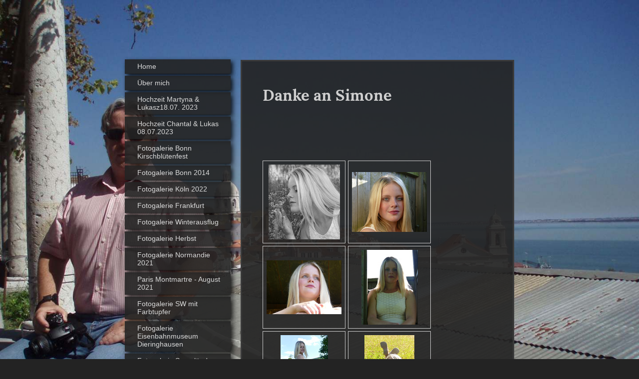

--- FILE ---
content_type: text/html; charset=UTF-8
request_url: https://www.hans-juergenberdel.de/fotoshooting-mit-simone-ihren-pferden-2017/
body_size: 8977
content:
<!DOCTYPE html>
<html lang="de"  ><head prefix="og: http://ogp.me/ns# fb: http://ogp.me/ns/fb# business: http://ogp.me/ns/business#">
    <meta http-equiv="Content-Type" content="text/html; charset=utf-8"/>
    <meta name="generator" content="IONOS MyWebsite"/>
        
    <link rel="dns-prefetch" href="//cdn.website-start.de/"/>
    <link rel="dns-prefetch" href="//108.mod.mywebsite-editor.com"/>
    <link rel="dns-prefetch" href="https://108.sb.mywebsite-editor.com/"/>
    <link rel="shortcut icon" href="//cdn.website-start.de/favicon.ico"/>
        <title>Willkommen auf meiner Homepage - Fotoshooting mit Simone &amp; ihren Pferden 2017</title>
    
    <style type="text/css">@media screen and (min-device-width: 1024px) {
            .mediumScreenDisabled { display:block }
            .smallScreenDisabled { display:block }
        }
        @media screen and (max-device-width: 1024px) { .mediumScreenDisabled { display:none } }
        @media screen and (max-device-width: 568px) { .smallScreenDisabled { display:none } }
                @media screen and (min-width: 1024px) {
            .mobilepreview .mediumScreenDisabled { display:block }
            .mobilepreview .smallScreenDisabled { display:block }
        }
        @media screen and (max-width: 1024px) { .mobilepreview .mediumScreenDisabled { display:none } }
        @media screen and (max-width: 568px) { .mobilepreview .smallScreenDisabled { display:none } }</style>
    <meta name="viewport" content="width=1025"/>

<meta name="format-detection" content="telephone=no"/>
        <meta name="description" content="Neue Seite"/>
            <meta name="robots" content="index,follow"/>
        <link href="//cdn.website-start.de/templates/2046/style.css?1763478093678" rel="stylesheet" type="text/css"/>
    <link href="https://www.hans-juergenberdel.de/s/style/theming.css?1707927937" rel="stylesheet" type="text/css"/>
    <link href="//cdn.website-start.de/app/cdn/min/group/web.css?1763478093678" rel="stylesheet" type="text/css"/>
<link href="//cdn.website-start.de/app/cdn/min/moduleserver/css/de_DE/common,shoppingbasket?1763478093678" rel="stylesheet" type="text/css"/>
    <link href="//cdn.website-start.de/app/cdn/min/group/mobilenavigation.css?1763478093678" rel="stylesheet" type="text/css"/>
    <link href="https://108.sb.mywebsite-editor.com/app/logstate2-css.php?site=891399145&amp;t=1769772414" rel="stylesheet" type="text/css"/>

<script type="text/javascript">
    /* <![CDATA[ */
var stagingMode = '';
    /* ]]> */
</script>
<script src="https://108.sb.mywebsite-editor.com/app/logstate-js.php?site=891399145&amp;t=1769772414"></script>

    <link href="//cdn.website-start.de/templates/2046/print.css?1763478093678" rel="stylesheet" media="print" type="text/css"/>
    <script type="text/javascript">
    /* <![CDATA[ */
    var systemurl = 'https://108.sb.mywebsite-editor.com/';
    var webPath = '/';
    var proxyName = '';
    var webServerName = 'www.hans-juergenberdel.de';
    var sslServerUrl = 'https://www.hans-juergenberdel.de';
    var nonSslServerUrl = 'http://www.hans-juergenberdel.de';
    var webserverProtocol = 'http://';
    var nghScriptsUrlPrefix = '//108.mod.mywebsite-editor.com';
    var sessionNamespace = 'DIY_SB';
    var jimdoData = {
        cdnUrl:  '//cdn.website-start.de/',
        messages: {
            lightBox: {
    image : 'Bild',
    of: 'von'
}

        },
        isTrial: 0,
        pageId: 921016334    };
    var script_basisID = "891399145";

    diy = window.diy || {};
    diy.web = diy.web || {};

        diy.web.jsBaseUrl = "//cdn.website-start.de/s/build/";

    diy.context = diy.context || {};
    diy.context.type = diy.context.type || 'web';
    /* ]]> */
</script>

<script type="text/javascript" src="//cdn.website-start.de/app/cdn/min/group/web.js?1763478093678" crossorigin="anonymous"></script><script type="text/javascript" src="//cdn.website-start.de/s/build/web.bundle.js?1763478093678" crossorigin="anonymous"></script><script type="text/javascript" src="//cdn.website-start.de/app/cdn/min/group/mobilenavigation.js?1763478093678" crossorigin="anonymous"></script><script src="//cdn.website-start.de/app/cdn/min/moduleserver/js/de_DE/common,shoppingbasket?1763478093678"></script>
<script type="text/javascript" src="https://cdn.website-start.de/proxy/apps/static/resource/dependencies/"></script><script type="text/javascript">
                    if (typeof require !== 'undefined') {
                        require.config({
                            waitSeconds : 10,
                            baseUrl : 'https://cdn.website-start.de/proxy/apps/static/js/'
                        });
                    }
                </script><script type="text/javascript" src="//cdn.website-start.de/app/cdn/min/group/pfcsupport.js?1763478093678" crossorigin="anonymous"></script>    <meta property="og:type" content="business.business"/>
    <meta property="og:url" content="https://www.hans-juergenberdel.de/fotoshooting-mit-simone-ihren-pferden-2017/"/>
    <meta property="og:title" content="Willkommen auf meiner Homepage - Fotoshooting mit Simone &amp; ihren Pferden 2017"/>
            <meta property="og:description" content="Neue Seite"/>
                <meta property="og:image" content="https://www.hans-juergenberdel.de/s/img/emotionheader.gif"/>
        <meta property="business:contact_data:country_name" content="Deutschland"/>
    
    
    
    
    
    
    
    
</head>


<body class="body diyBgActive  cc-pagemode-default diyfeSidebarLeft diy-market-de_DE" data-pageid="921016334" id="page-921016334">
    
    <div class="diyw">
        <div class="diyweb diywebSingleNav">
	<div class="diyfeMobileNav">
		
<nav id="diyfeMobileNav" class="diyfeCA diyfeCA2" role="navigation">
    <a title="Navigation aufklappen/zuklappen">Navigation aufklappen/zuklappen</a>
    <ul class="mainNav1"><li class=" hasSubNavigation"><a data-page-id="919559810" href="https://www.hans-juergenberdel.de/" class=" level_1"><span>Home</span></a></li><li class=" hasSubNavigation"><a data-page-id="921092126" href="https://www.hans-juergenberdel.de/über-mich/" class=" level_1"><span>Über mich</span></a></li><li class=" hasSubNavigation"><a data-page-id="921102880" href="https://www.hans-juergenberdel.de/hochzeit-martyna-lukasz18-07-2023/" class=" level_1"><span>Hochzeit Martyna  &amp; Lukasz18.07. 2023</span></a></li><li class=" hasSubNavigation"><a data-page-id="921102662" href="https://www.hans-juergenberdel.de/hochzeit-chantal-lukas-08-07-2023/" class=" level_1"><span>Hochzeit Chantal &amp; Lukas 08.07.2023</span></a></li><li class=" hasSubNavigation"><a data-page-id="921102773" href="https://www.hans-juergenberdel.de/fotogalerie-bonn-kirschblütenfest/" class=" level_1"><span>Fotogalerie Bonn Kirschblütenfest</span></a></li><li class=" hasSubNavigation"><a data-page-id="921101608" href="https://www.hans-juergenberdel.de/fotogalerie-bonn-2014/" class=" level_1"><span>Fotogalerie Bonn  2014</span></a></li><li class=" hasSubNavigation"><a data-page-id="921096524" href="https://www.hans-juergenberdel.de/fotogalerie-köln-2022/" class=" level_1"><span>Fotogalerie Köln 2022</span></a></li><li class=" hasSubNavigation"><a data-page-id="921096523" href="https://www.hans-juergenberdel.de/fotogalerie-frankfurt/" class=" level_1"><span>Fotogalerie Frankfurt</span></a></li><li class=" hasSubNavigation"><a data-page-id="921091802" href="https://www.hans-juergenberdel.de/fotogalerie-winterausflug/" class=" level_1"><span>Fotogalerie Winterausflug</span></a></li><li class=" hasSubNavigation"><a data-page-id="921090294" href="https://www.hans-juergenberdel.de/fotogalerie-herbst/" class=" level_1"><span>Fotogalerie Herbst</span></a></li><li class=" hasSubNavigation"><a data-page-id="921089447" href="https://www.hans-juergenberdel.de/fotogalerie-normandie-2021/" class=" level_1"><span>Fotogalerie Normandie 2021</span></a></li><li class=" hasSubNavigation"><a data-page-id="921088780" href="https://www.hans-juergenberdel.de/paris-montmartre-august-2021/" class=" level_1"><span>Paris Montmartre  - August 2021</span></a></li><li class=" hasSubNavigation"><a data-page-id="921087518" href="https://www.hans-juergenberdel.de/fotogalerie-sw-mit-farbtupfer/" class=" level_1"><span>Fotogalerie SW mit Farbtupfer</span></a></li><li class=" hasSubNavigation"><a data-page-id="921054385" href="https://www.hans-juergenberdel.de/fotogalerie-eisenbahnmuseum-dieringhausen/" class=" level_1"><span>Fotogalerie Eisenbahnmuseum Dieringhausen</span></a></li><li class=" hasSubNavigation"><a data-page-id="921054386" href="https://www.hans-juergenberdel.de/fotogalerie-sauerländer-kleinbahn/" class=" level_1"><span>Fotogalerie Sauerländer Kleinbahn</span></a></li><li class=" hasSubNavigation"><a data-page-id="921036922" href="https://www.hans-juergenberdel.de/fotogalerie-abtei-marienstatt/" class=" level_1"><span>Fotogalerie  Abtei Marienstatt</span></a></li><li class=" hasSubNavigation"><a data-page-id="921031584" href="https://www.hans-juergenberdel.de/fotogalerie-normandie-2017/" class=" level_1"><span>Fotogalerie Normandie 2017</span></a></li><li class=" hasSubNavigation"><a data-page-id="921060366" href="https://www.hans-juergenberdel.de/hochzeit-denise-konstantin-2018/" class=" level_1"><span>Hochzeit Denise &amp; Konstantin 2018</span></a></li><li class=" hasSubNavigation"><a data-page-id="921024433" href="https://www.hans-juergenberdel.de/hochzeit-annette-frank-2017/" class=" level_1"><span>Hochzeit Annette &amp; Frank 2017</span></a></li><li class=" hasSubNavigation"><a data-page-id="921021913" href="https://www.hans-juergenberdel.de/hochzeit-nicole-jan-2017/" class=" level_1"><span>Hochzeit Nicole &amp; Jan 2017</span></a></li><li class=" hasSubNavigation"><a data-page-id="921021914" href="https://www.hans-juergenberdel.de/hochzeit-jacqueline-manuel-2017/" class=" level_1"><span>Hochzeit Jacqueline &amp; Manuel 2017</span></a></li><li class=" hasSubNavigation"><a data-page-id="921090415" href="https://www.hans-juergenberdel.de/fotoshooting/" class=" level_1"><span>Fotoshooting</span></a></li><li class=" hasSubNavigation"><a data-page-id="921090414" href="https://www.hans-juergenberdel.de/fotoshooting-rüdesheim/" class=" level_1"><span>Fotoshooting Rüdesheim</span></a></li><li class=" hasSubNavigation"><a data-page-id="921019117" href="https://www.hans-juergenberdel.de/fotoshooting-barbara-bea-2017/" class=" level_1"><span>Fotoshooting Barbara &amp; Bea 2017</span></a></li><li class=" hasSubNavigation"><a data-page-id="921016358" href="https://www.hans-juergenberdel.de/fotoshooting-mit-sonja-im-rapsfeld/" class=" level_1"><span>Fotoshooting mit Sonja im Rapsfeld</span></a></li><li class="current hasSubNavigation"><a data-page-id="921016334" href="https://www.hans-juergenberdel.de/fotoshooting-mit-simone-ihren-pferden-2017/" class="current level_1"><span>Fotoshooting mit Simone &amp; ihren Pferden 2017</span></a></li><li class=" hasSubNavigation"><a data-page-id="920978277" href="https://www.hans-juergenberdel.de/fotoshooting-mit-yuliani-2016/" class=" level_1"><span>Fotoshooting mit Yuliani 2016</span></a></li><li class=" hasSubNavigation"><a data-page-id="920611504" href="https://www.hans-juergenberdel.de/fotoshooting-mit-yuliani-september-2013/" class=" level_1"><span>Fotoshooting mit Yuliani September 2013</span></a></li><li class=" hasSubNavigation"><a data-page-id="920795854" href="https://www.hans-juergenberdel.de/fotoshooting-mit-la-temyah-2014/" class=" level_1"><span>Fotoshooting mit  La Temyah. 2014</span></a></li><li class=" hasSubNavigation"><a data-page-id="920770037" href="https://www.hans-juergenberdel.de/fotoshooting-mit-marina-2014/" class=" level_1"><span>Fotoshooting mit Marina 2014</span></a></li><li class=" hasSubNavigation"><a data-page-id="920520150" href="https://www.hans-juergenberdel.de/fotoshooting-mit-ruth/" class=" level_1"><span>Fotoshooting mit Ruth</span></a></li><li class=" hasSubNavigation"><a data-page-id="920281607" href="https://www.hans-juergenberdel.de/fotoshooting-anna/" class=" level_1"><span>Fotoshooting Anna</span></a></li><li class=" hasSubNavigation"><a data-page-id="919559829" href="https://www.hans-juergenberdel.de/fotoshooting-mit-saskia-august-2012/" class=" level_1"><span>Fotoshooting mit Saskia August 2012</span></a></li><li class=" hasSubNavigation"><a data-page-id="919559858" href="https://www.hans-juergenberdel.de/fotoshooting-mit-hanna-juli-2012/" class=" level_1"><span>Fotoshooting mit Hanna Juli 2012</span></a></li><li class=" hasSubNavigation"><a data-page-id="920972343" href="https://www.hans-juergenberdel.de/fotogalerie-open-air-kegeln-knallköppe-grünebach-2016/" class=" level_1"><span>Fotogalerie Open Air Kegeln Knallköppe Grünebach 2016</span></a></li><li class=" hasSubNavigation"><a data-page-id="921023151" href="https://www.hans-juergenberdel.de/fotogalerie-grünebach/" class=" level_1"><span>Fotogalerie Grünebach</span></a></li><li class=" hasSubNavigation"><a data-page-id="921024577" href="https://www.hans-juergenberdel.de/fotogalerie-fotoexkursion-frankfurt-2010/" class=" level_1"><span>Fotogalerie Fotoexkursion Frankfurt 2010</span></a></li><li class=" hasSubNavigation"><a data-page-id="920968836" href="https://www.hans-juergenberdel.de/fotogalerie-congrès-légionnaire-le-cannet-2016/" class=" level_1"><span>Fotogalerie Congrès Légionnaire Le Cannet 2016</span></a></li><li class=" hasSubNavigation"><a data-page-id="919559844" href="https://www.hans-juergenberdel.de/fotogalerie-marseille-toulon-provence-georges-de-verdon/" class=" level_1"><span>Fotogalerie Marseille, Toulon, Provence, Georges de Verdon</span></a></li><li class=" hasSubNavigation"><a data-page-id="919559830" href="https://www.hans-juergenberdel.de/fotogalerie-südfrankreich/" class=" level_1"><span>Fotogalerie Südfrankreich</span></a></li><li class=" hasSubNavigation"><a data-page-id="919559841" href="https://www.hans-juergenberdel.de/fotogalerie-paris/" class=" level_1"><span>Fotogalerie Paris</span></a></li><li class=" hasSubNavigation"><a data-page-id="919559855" href="https://www.hans-juergenberdel.de/fotogalerie-nizza-dezember-2011/" class=" level_1"><span>Fotogalerie Nizza Dezember 2011</span></a></li><li class=" hasSubNavigation"><a data-page-id="919559851" href="https://www.hans-juergenberdel.de/fotogalerie-toulouse-2012/" class=" level_1"><span>Fotogalerie Toulouse 2012</span></a></li><li class=" hasSubNavigation"><a data-page-id="919559843" href="https://www.hans-juergenberdel.de/fotogalerie-elsass/" class=" level_1"><span>Fotogalerie Elsass</span></a></li><li class=" hasSubNavigation"><a data-page-id="919559856" href="https://www.hans-juergenberdel.de/fotogalerie-cannes-dezember-2011/" class=" level_1"><span>Fotogalerie Cannes Dezember 2011</span></a></li><li class=" hasSubNavigation"><a data-page-id="919559847" href="https://www.hans-juergenberdel.de/fotogalerie-les-enfants-du-charbon/" class=" level_1"><span>Fotogalerie Les Enfants du Charbon</span></a></li><li class=" hasSubNavigation"><a data-page-id="920997667" href="https://www.hans-juergenberdel.de/fotogalerie-portugal/" class=" level_1"><span>Fotogalerie Portugal</span></a></li><li class=" hasSubNavigation"><a data-page-id="920903594" href="https://www.hans-juergenberdel.de/fotogalerie-hamburg/" class=" level_1"><span>Fotogalerie Hamburg</span></a></li><li class=" hasSubNavigation"><a data-page-id="920879863" href="https://www.hans-juergenberdel.de/fotogalerie-seifenkistenrennen-mc-grünebach-2015/" class=" level_1"><span>Fotogalerie Seifenkistenrennen MC Grünebach 2015</span></a></li><li class=" hasSubNavigation"><a data-page-id="920811253" href="https://www.hans-juergenberdel.de/postkarten-zum-verkauf/" class=" level_1"><span>Postkarten zum Verkauf</span></a></li><li class=" hasSubNavigation"><a data-page-id="920800877" href="https://www.hans-juergenberdel.de/fotogalerie-saarbrücken-trier/" class=" level_1"><span>Fotogalerie Saarbrücken &amp; Trier</span></a></li><li class=" hasSubNavigation"><a data-page-id="920796359" href="https://www.hans-juergenberdel.de/fotogalerie-nachtaufnahmen/" class=" level_1"><span>Fotogalerie Nachtaufnahmen</span></a></li><li class=" hasSubNavigation"><a data-page-id="920791411" href="https://www.hans-juergenberdel.de/fotogalerie-neu-isenburg/" class=" level_1"><span>Fotogalerie Neu Isenburg</span></a></li><li class=" hasSubNavigation"><a data-page-id="920932198" href="https://www.hans-juergenberdel.de/fotogalerie-teneriffa-la-gomera/" class=" level_1"><span>Fotogalerie Teneriffa &amp; La Gomera</span></a></li><li class=" hasSubNavigation"><a data-page-id="920967048" href="https://www.hans-juergenberdel.de/fotogalerie-japantag-düsseldorf-2016/" class=" level_1"><span>Fotogalerie Japantag Düsseldorf 2016</span></a></li><li class=" hasSubNavigation"><a data-page-id="920863881" href="https://www.hans-juergenberdel.de/fotogalerie-japantag-düsseldorf-2015/" class=" level_1"><span>Fotogalerie Japantag Düsseldorf 2015</span></a></li><li class=" hasSubNavigation"><a data-page-id="920639752" href="https://www.hans-juergenberdel.de/fotogalerie-japantag-düsseldorf-2014/" class=" level_1"><span>Fotogalerie Japantag Düsseldorf 2014</span></a></li><li class=" hasSubNavigation"><a data-page-id="920513831" href="https://www.hans-juergenberdel.de/fotogalerie-portrait-schwarz-weiss/" class=" level_1"><span>Fotogalerie Portrait Schwarz/Weiss</span></a></li><li class=" hasSubNavigation"><a data-page-id="919559836" href="https://www.hans-juergenberdel.de/fotogalerie-zdf-fernsehgarten-mai-2014/" class=" level_1"><span>Fotogalerie ZDF Fernsehgarten  Mai 2014</span></a></li><li class=" hasSubNavigation"><a data-page-id="919559853" href="https://www.hans-juergenberdel.de/fotogalerie-hdr/" class=" level_1"><span>Fotogalerie HDR</span></a></li><li class=" hasSubNavigation"><a data-page-id="920769508" href="https://www.hans-juergenberdel.de/fotogalerie-duisburg-2014/" class=" level_1"><span>Fotogalerie Duisburg 2014</span></a></li><li class=" hasSubNavigation"><a data-page-id="920619793" href="https://www.hans-juergenberdel.de/fotogalerie-vernissage-neustadt-an-der-weinstrasse-2013/" class=" level_1"><span>Fotogalerie Vernissage Neustadt an der Weinstrasse 2013</span></a></li><li class=" hasSubNavigation"><a data-page-id="920617507" href="https://www.hans-juergenberdel.de/fotogalerie-buxtehude-familienfeier/" class=" level_1"><span>Fotogalerie Buxtehude / Familienfeier</span></a></li><li class=" hasSubNavigation"><a data-page-id="920617626" href="https://www.hans-juergenberdel.de/fotogalerie-vernissage-hans-jürgen-2013/" class=" level_1"><span>Fotogalerie Vernissage Hans-Jürgen 2013</span></a></li><li class=" hasSubNavigation"><a data-page-id="920615835" href="https://www.hans-juergenberdel.de/fotogalerie-rhodos/" class=" level_1"><span>Fotogalerie Rhodos</span></a></li><li class=" hasSubNavigation"><a data-page-id="920512616" href="https://www.hans-juergenberdel.de/fotogalerie-monte-carlo/" class=" level_1"><span>Fotogalerie Monte Carlo</span></a></li><li class=" hasSubNavigation"><a data-page-id="920515110" href="https://www.hans-juergenberdel.de/fotogalerie-italien-rom-florenz-siena-pisa-toskana/" class=" level_1"><span>Fotogalerie Italien Rom, Florenz, Siena, Pisa Toskana</span></a></li><li class=" hasSubNavigation"><a data-page-id="920491877" href="https://www.hans-juergenberdel.de/fotogalerie-notre-dame-von-orval-belgien/" class=" level_1"><span>Fotogalerie Notre Dame von Orval (Belgien)</span></a></li><li class=" hasSubNavigation"><a data-page-id="920368273" href="https://www.hans-juergenberdel.de/fotogalerie-mettenschicht-der-bergleute-im-dorf-im-warndt-2012/" class=" level_1"><span>Fotogalerie Mettenschicht der Bergleute im Dorf im Warndt 2012</span></a></li><li class=" hasSubNavigation"><a data-page-id="920370605" href="https://www.hans-juergenberdel.de/fotogalerie-zdf-fernsehgarten/" class=" level_1"><span>Fotogalerie ZDF Fernsehgarten</span></a></li><li class=" hasSubNavigation"><a data-page-id="919559859" href="https://www.hans-juergenberdel.de/fotogalerie-heilig-rock-trier-2012-wallfahrt-der-bergleute/" class=" level_1"><span>Fotogalerie Heilig Rock Trier 2012 Wallfahrt der Bergleute</span></a></li><li class=" hasSubNavigation"><a data-page-id="919559849" href="https://www.hans-juergenberdel.de/fotogalerie-madeira/" class=" level_1"><span>Fotogalerie Madeira</span></a></li><li class=" hasSubNavigation"><a data-page-id="919559848" href="https://www.hans-juergenberdel.de/fotogalerie-burgen-und-schlösser/" class=" level_1"><span>Fotogalerie Burgen und Schlösser</span></a></li><li class=" hasSubNavigation"><a data-page-id="919559813" href="https://www.hans-juergenberdel.de/fotogalerie-peoples-fascination-street/" class=" level_1"><span>Fotogalerie Peoples &amp; Fascination Street</span></a></li><li class=" hasSubNavigation"><a data-page-id="919559821" href="https://www.hans-juergenberdel.de/fotogalerie-architektur/" class=" level_1"><span>Fotogalerie Architektur</span></a></li><li class=" hasSubNavigation"><a data-page-id="919559823" href="https://www.hans-juergenberdel.de/fotogalerie-dies-das/" class=" level_1"><span>Fotogalerie Dies &amp; Das</span></a></li><li class=" hasSubNavigation"><a data-page-id="919559824" href="https://www.hans-juergenberdel.de/fotogalerie-erotik-ab-18/" class=" level_1"><span>Fotogalerie Erotik (ab 18)</span></a></li><li class=" hasSubNavigation"><a data-page-id="919559846" href="https://www.hans-juergenberdel.de/fotogalerie-sonnenauf-und-untergänge/" class=" level_1"><span>Fotogalerie Sonnenauf- und Untergänge</span></a></li><li class=" hasSubNavigation"><a data-page-id="919559832" href="https://www.hans-juergenberdel.de/fotogalerie-s-w-trifft-farbe/" class=" level_1"><span>Fotogalerie S/W trifft Farbe</span></a></li><li class=" hasSubNavigation"><a data-page-id="919559840" href="https://www.hans-juergenberdel.de/fotogalerie-garten-für-den-frieden-frankreich/" class=" level_1"><span>Fotogalerie Garten für den Frieden Frankreich</span></a></li><li class=" hasSubNavigation"><a data-page-id="919559838" href="https://www.hans-juergenberdel.de/fotogalerie-bad-homburger-weinfest/" class=" level_1"><span>Fotogalerie Bad-Homburger Weinfest</span></a></li><li class=" hasSubNavigation"><a data-page-id="919559839" href="https://www.hans-juergenberdel.de/fotogalerie-chateau-malbrouck-frankreich/" class=" level_1"><span>Fotogalerie Chateau Malbrouck Frankreich</span></a></li><li class=" hasSubNavigation"><a data-page-id="919559842" href="https://www.hans-juergenberdel.de/fotogalerie-florida/" class=" level_1"><span>Fotogalerie Florida</span></a></li><li class=" hasSubNavigation"><a data-page-id="919559834" href="https://www.hans-juergenberdel.de/fotogalerie-westküste-usa/" class=" level_1"><span>Fotogalerie Westküste USA</span></a></li><li class=" hasSubNavigation"><a data-page-id="919559835" href="https://www.hans-juergenberdel.de/fotogalerie-namibia/" class=" level_1"><span>Fotogalerie Namibia</span></a></li><li class=" hasSubNavigation"><a data-page-id="919559833" href="https://www.hans-juergenberdel.de/fotogalerie-mauritius/" class=" level_1"><span>Fotogalerie Mauritius</span></a></li><li class=" hasSubNavigation"><a data-page-id="919559831" href="https://www.hans-juergenberdel.de/in-eigener-sache/" class=" level_1"><span>In eigener Sache</span></a></li><li class=" hasSubNavigation"><a data-page-id="919559817" href="https://www.hans-juergenberdel.de/kontakt/" class=" level_1"><span>Kontakt</span></a></li><li class=" hasSubNavigation"><a data-page-id="919559816" href="https://www.hans-juergenberdel.de/gästebuch/" class=" level_1"><span>Gästebuch</span></a></li><li class=" hasSubNavigation"><a data-page-id="919559825" href="https://www.hans-juergenberdel.de/links/" class=" level_1"><span>Links</span></a></li><li class=" hasSubNavigation"><a data-page-id="919559820" href="https://www.hans-juergenberdel.de/impressum/" class=" level_1"><span>Impressum</span></a></li></ul></nav>
	</div>
	<div class="diywebContainer">
		<div class="diywebContent">
			<div class="diywebLiveArea">
				<div class="diywebSecondary">
					<div class="diywebEmotionHeader">
						<div class="diywebGutter">
							
<style type="text/css" media="all">
.diyw div#emotion-header {
        max-width: 0;
        max-height: 0px;
                background: #eeeeee;
    }

.diyw div#emotion-header-title-bg {
    left: 0%;
    top: 0%;
    width: 100%;
    height: 3.12%;

    background-color: #FFFFFF;
    opacity: 0.08;
    filter: alpha(opacity = 7.51);
    }
.diyw img#emotion-header-logo {
    left: 1.00%;
    top: 0%;
    background: transparent;
                border: 1px solid #CCCCCC;
        padding: 0px;
                display: none;
    }

.diyw div#emotion-header strong#emotion-header-title {
    left: 0%;
    top: 35%;
    color: #ffffff;
        font: normal normal 36px/120% 'Comic Sans MS', cursive;
}

.diyw div#emotion-no-bg-container{
    max-height: 0px;
}

.diyw div#emotion-no-bg-container .emotion-no-bg-height {
    margin-top: 0.00%;
}
</style>
<div id="emotion-header" data-action="loadView" data-params="active" data-imagescount="1">
            <img src="https://www.hans-juergenberdel.de/s/img/emotionheader.gif?1603633945.0.0px" id="emotion-header-img" alt=""/>
            
        <div id="ehSlideshowPlaceholder">
            <div id="ehSlideShow">
                <div class="slide-container">
                                        <div style="background-color: #eeeeee">
                            <img src="https://www.hans-juergenberdel.de/s/img/emotionheader.gif?1603633945.0.0px" alt=""/>
                        </div>
                                    </div>
            </div>
        </div>


        <script type="text/javascript">
        //<![CDATA[
                diy.module.emotionHeader.slideShow.init({ slides: [{"url":"https:\/\/www.hans-juergenberdel.de\/s\/img\/emotionheader.gif?1603633945.0.0px","image_alt":"","bgColor":"#eeeeee"}] });
        //]]>
        </script>

    
            
        
            
                  	<div id="emotion-header-title-bg"></div>
    
            <strong id="emotion-header-title" style="text-align: left"></strong>
                    <div class="notranslate">
                <svg xmlns="http://www.w3.org/2000/svg" version="1.1" id="emotion-header-title-svg" viewBox="0 0 850 0" preserveAspectRatio="xMinYMin meet"><text style="font-family:'Comic Sans MS', cursive;font-size:36px;font-style:normal;font-weight:normal;fill:#ffffff;line-height:1.2em;"><tspan x="0" style="text-anchor: start" dy="0.95em"> </tspan></text></svg>
            </div>
            
    
    <script type="text/javascript">
    //<![CDATA[
    (function ($) {
        function enableSvgTitle() {
                        var titleSvg = $('svg#emotion-header-title-svg'),
                titleHtml = $('#emotion-header-title'),
                emoWidthAbs = 850,
                emoHeightAbs = 0,
                offsetParent,
                titlePosition,
                svgBoxWidth,
                svgBoxHeight;

                        if (titleSvg.length && titleHtml.length) {
                offsetParent = titleHtml.offsetParent();
                titlePosition = titleHtml.position();
                svgBoxWidth = titleHtml.width();
                svgBoxHeight = titleHtml.height();

                                titleSvg.get(0).setAttribute('viewBox', '0 0 ' + svgBoxWidth + ' ' + svgBoxHeight);
                titleSvg.css({
                   left: Math.roundTo(100 * titlePosition.left / offsetParent.width(), 3) + '%',
                   top: Math.roundTo(100 * titlePosition.top / offsetParent.height(), 3) + '%',
                   width: Math.roundTo(100 * svgBoxWidth / emoWidthAbs, 3) + '%',
                   height: Math.roundTo(100 * svgBoxHeight / emoHeightAbs, 3) + '%'
                });

                titleHtml.css('visibility','hidden');
                titleSvg.css('visibility','visible');
            }
        }

        
        // switch to svg title
        enableSvgTitle();
        jQuery('#emotion-header-img').one('load', enableSvgTitle)

            }(jQuery));
    //]]>
    </script>

    </div>

						</div>
					</div>
					<div class="diywebNav diywebNav123 diyfeCA diyfeCA2">
						<div class="webnavigation"><ul id="mainNav1" class="mainNav1"><li class="navTopItemGroup_1"><a data-page-id="919559810" href="https://www.hans-juergenberdel.de/" class="level_1"><span>Home</span></a></li><li class="navTopItemGroup_2"><a data-page-id="921092126" href="https://www.hans-juergenberdel.de/über-mich/" class="level_1"><span>Über mich</span></a></li><li class="navTopItemGroup_3"><a data-page-id="921102880" href="https://www.hans-juergenberdel.de/hochzeit-martyna-lukasz18-07-2023/" class="level_1"><span>Hochzeit Martyna  &amp; Lukasz18.07. 2023</span></a></li><li class="navTopItemGroup_4"><a data-page-id="921102662" href="https://www.hans-juergenberdel.de/hochzeit-chantal-lukas-08-07-2023/" class="level_1"><span>Hochzeit Chantal &amp; Lukas 08.07.2023</span></a></li><li class="navTopItemGroup_5"><a data-page-id="921102773" href="https://www.hans-juergenberdel.de/fotogalerie-bonn-kirschblütenfest/" class="level_1"><span>Fotogalerie Bonn Kirschblütenfest</span></a></li><li class="navTopItemGroup_6"><a data-page-id="921101608" href="https://www.hans-juergenberdel.de/fotogalerie-bonn-2014/" class="level_1"><span>Fotogalerie Bonn  2014</span></a></li><li class="navTopItemGroup_7"><a data-page-id="921096524" href="https://www.hans-juergenberdel.de/fotogalerie-köln-2022/" class="level_1"><span>Fotogalerie Köln 2022</span></a></li><li class="navTopItemGroup_8"><a data-page-id="921096523" href="https://www.hans-juergenberdel.de/fotogalerie-frankfurt/" class="level_1"><span>Fotogalerie Frankfurt</span></a></li><li class="navTopItemGroup_9"><a data-page-id="921091802" href="https://www.hans-juergenberdel.de/fotogalerie-winterausflug/" class="level_1"><span>Fotogalerie Winterausflug</span></a></li><li class="navTopItemGroup_10"><a data-page-id="921090294" href="https://www.hans-juergenberdel.de/fotogalerie-herbst/" class="level_1"><span>Fotogalerie Herbst</span></a></li><li class="navTopItemGroup_11"><a data-page-id="921089447" href="https://www.hans-juergenberdel.de/fotogalerie-normandie-2021/" class="level_1"><span>Fotogalerie Normandie 2021</span></a></li><li class="navTopItemGroup_12"><a data-page-id="921088780" href="https://www.hans-juergenberdel.de/paris-montmartre-august-2021/" class="level_1"><span>Paris Montmartre  - August 2021</span></a></li><li class="navTopItemGroup_13"><a data-page-id="921087518" href="https://www.hans-juergenberdel.de/fotogalerie-sw-mit-farbtupfer/" class="level_1"><span>Fotogalerie SW mit Farbtupfer</span></a></li><li class="navTopItemGroup_14"><a data-page-id="921054385" href="https://www.hans-juergenberdel.de/fotogalerie-eisenbahnmuseum-dieringhausen/" class="level_1"><span>Fotogalerie Eisenbahnmuseum Dieringhausen</span></a></li><li class="navTopItemGroup_15"><a data-page-id="921054386" href="https://www.hans-juergenberdel.de/fotogalerie-sauerländer-kleinbahn/" class="level_1"><span>Fotogalerie Sauerländer Kleinbahn</span></a></li><li class="navTopItemGroup_16"><a data-page-id="921036922" href="https://www.hans-juergenberdel.de/fotogalerie-abtei-marienstatt/" class="level_1"><span>Fotogalerie  Abtei Marienstatt</span></a></li><li class="navTopItemGroup_17"><a data-page-id="921031584" href="https://www.hans-juergenberdel.de/fotogalerie-normandie-2017/" class="level_1"><span>Fotogalerie Normandie 2017</span></a></li><li class="navTopItemGroup_18"><a data-page-id="921060366" href="https://www.hans-juergenberdel.de/hochzeit-denise-konstantin-2018/" class="level_1"><span>Hochzeit Denise &amp; Konstantin 2018</span></a></li><li class="navTopItemGroup_19"><a data-page-id="921024433" href="https://www.hans-juergenberdel.de/hochzeit-annette-frank-2017/" class="level_1"><span>Hochzeit Annette &amp; Frank 2017</span></a></li><li class="navTopItemGroup_20"><a data-page-id="921021913" href="https://www.hans-juergenberdel.de/hochzeit-nicole-jan-2017/" class="level_1"><span>Hochzeit Nicole &amp; Jan 2017</span></a></li><li class="navTopItemGroup_21"><a data-page-id="921021914" href="https://www.hans-juergenberdel.de/hochzeit-jacqueline-manuel-2017/" class="level_1"><span>Hochzeit Jacqueline &amp; Manuel 2017</span></a></li><li class="navTopItemGroup_22"><a data-page-id="921090415" href="https://www.hans-juergenberdel.de/fotoshooting/" class="level_1"><span>Fotoshooting</span></a></li><li class="navTopItemGroup_23"><a data-page-id="921090414" href="https://www.hans-juergenberdel.de/fotoshooting-rüdesheim/" class="level_1"><span>Fotoshooting Rüdesheim</span></a></li><li class="navTopItemGroup_24"><a data-page-id="921019117" href="https://www.hans-juergenberdel.de/fotoshooting-barbara-bea-2017/" class="level_1"><span>Fotoshooting Barbara &amp; Bea 2017</span></a></li><li class="navTopItemGroup_25"><a data-page-id="921016358" href="https://www.hans-juergenberdel.de/fotoshooting-mit-sonja-im-rapsfeld/" class="level_1"><span>Fotoshooting mit Sonja im Rapsfeld</span></a></li><li class="navTopItemGroup_26"><a data-page-id="921016334" href="https://www.hans-juergenberdel.de/fotoshooting-mit-simone-ihren-pferden-2017/" class="current level_1"><span>Fotoshooting mit Simone &amp; ihren Pferden 2017</span></a></li><li class="navTopItemGroup_27"><a data-page-id="920978277" href="https://www.hans-juergenberdel.de/fotoshooting-mit-yuliani-2016/" class="level_1"><span>Fotoshooting mit Yuliani 2016</span></a></li><li class="navTopItemGroup_28"><a data-page-id="920611504" href="https://www.hans-juergenberdel.de/fotoshooting-mit-yuliani-september-2013/" class="level_1"><span>Fotoshooting mit Yuliani September 2013</span></a></li><li class="navTopItemGroup_29"><a data-page-id="920795854" href="https://www.hans-juergenberdel.de/fotoshooting-mit-la-temyah-2014/" class="level_1"><span>Fotoshooting mit  La Temyah. 2014</span></a></li><li class="navTopItemGroup_30"><a data-page-id="920770037" href="https://www.hans-juergenberdel.de/fotoshooting-mit-marina-2014/" class="level_1"><span>Fotoshooting mit Marina 2014</span></a></li><li class="navTopItemGroup_31"><a data-page-id="920520150" href="https://www.hans-juergenberdel.de/fotoshooting-mit-ruth/" class="level_1"><span>Fotoshooting mit Ruth</span></a></li><li class="navTopItemGroup_32"><a data-page-id="920281607" href="https://www.hans-juergenberdel.de/fotoshooting-anna/" class="level_1"><span>Fotoshooting Anna</span></a></li><li class="navTopItemGroup_33"><a data-page-id="919559829" href="https://www.hans-juergenberdel.de/fotoshooting-mit-saskia-august-2012/" class="level_1"><span>Fotoshooting mit Saskia August 2012</span></a></li><li class="navTopItemGroup_34"><a data-page-id="919559858" href="https://www.hans-juergenberdel.de/fotoshooting-mit-hanna-juli-2012/" class="level_1"><span>Fotoshooting mit Hanna Juli 2012</span></a></li><li class="navTopItemGroup_35"><a data-page-id="920972343" href="https://www.hans-juergenberdel.de/fotogalerie-open-air-kegeln-knallköppe-grünebach-2016/" class="level_1"><span>Fotogalerie Open Air Kegeln Knallköppe Grünebach 2016</span></a></li><li class="navTopItemGroup_36"><a data-page-id="921023151" href="https://www.hans-juergenberdel.de/fotogalerie-grünebach/" class="level_1"><span>Fotogalerie Grünebach</span></a></li><li class="navTopItemGroup_37"><a data-page-id="921024577" href="https://www.hans-juergenberdel.de/fotogalerie-fotoexkursion-frankfurt-2010/" class="level_1"><span>Fotogalerie Fotoexkursion Frankfurt 2010</span></a></li><li class="navTopItemGroup_38"><a data-page-id="920968836" href="https://www.hans-juergenberdel.de/fotogalerie-congrès-légionnaire-le-cannet-2016/" class="level_1"><span>Fotogalerie Congrès Légionnaire Le Cannet 2016</span></a></li><li class="navTopItemGroup_39"><a data-page-id="919559844" href="https://www.hans-juergenberdel.de/fotogalerie-marseille-toulon-provence-georges-de-verdon/" class="level_1"><span>Fotogalerie Marseille, Toulon, Provence, Georges de Verdon</span></a></li><li class="navTopItemGroup_40"><a data-page-id="919559830" href="https://www.hans-juergenberdel.de/fotogalerie-südfrankreich/" class="level_1"><span>Fotogalerie Südfrankreich</span></a></li><li class="navTopItemGroup_41"><a data-page-id="919559841" href="https://www.hans-juergenberdel.de/fotogalerie-paris/" class="level_1"><span>Fotogalerie Paris</span></a></li><li class="navTopItemGroup_42"><a data-page-id="919559855" href="https://www.hans-juergenberdel.de/fotogalerie-nizza-dezember-2011/" class="level_1"><span>Fotogalerie Nizza Dezember 2011</span></a></li><li class="navTopItemGroup_43"><a data-page-id="919559851" href="https://www.hans-juergenberdel.de/fotogalerie-toulouse-2012/" class="level_1"><span>Fotogalerie Toulouse 2012</span></a></li><li class="navTopItemGroup_44"><a data-page-id="919559843" href="https://www.hans-juergenberdel.de/fotogalerie-elsass/" class="level_1"><span>Fotogalerie Elsass</span></a></li><li class="navTopItemGroup_45"><a data-page-id="919559856" href="https://www.hans-juergenberdel.de/fotogalerie-cannes-dezember-2011/" class="level_1"><span>Fotogalerie Cannes Dezember 2011</span></a></li><li class="navTopItemGroup_46"><a data-page-id="919559847" href="https://www.hans-juergenberdel.de/fotogalerie-les-enfants-du-charbon/" class="level_1"><span>Fotogalerie Les Enfants du Charbon</span></a></li><li class="navTopItemGroup_47"><a data-page-id="920997667" href="https://www.hans-juergenberdel.de/fotogalerie-portugal/" class="level_1"><span>Fotogalerie Portugal</span></a></li><li class="navTopItemGroup_48"><a data-page-id="920903594" href="https://www.hans-juergenberdel.de/fotogalerie-hamburg/" class="level_1"><span>Fotogalerie Hamburg</span></a></li><li class="navTopItemGroup_49"><a data-page-id="920879863" href="https://www.hans-juergenberdel.de/fotogalerie-seifenkistenrennen-mc-grünebach-2015/" class="level_1"><span>Fotogalerie Seifenkistenrennen MC Grünebach 2015</span></a></li><li class="navTopItemGroup_50"><a data-page-id="920811253" href="https://www.hans-juergenberdel.de/postkarten-zum-verkauf/" class="level_1"><span>Postkarten zum Verkauf</span></a></li><li class="navTopItemGroup_51"><a data-page-id="920800877" href="https://www.hans-juergenberdel.de/fotogalerie-saarbrücken-trier/" class="level_1"><span>Fotogalerie Saarbrücken &amp; Trier</span></a></li><li class="navTopItemGroup_52"><a data-page-id="920796359" href="https://www.hans-juergenberdel.de/fotogalerie-nachtaufnahmen/" class="level_1"><span>Fotogalerie Nachtaufnahmen</span></a></li><li class="navTopItemGroup_53"><a data-page-id="920791411" href="https://www.hans-juergenberdel.de/fotogalerie-neu-isenburg/" class="level_1"><span>Fotogalerie Neu Isenburg</span></a></li><li class="navTopItemGroup_54"><a data-page-id="920932198" href="https://www.hans-juergenberdel.de/fotogalerie-teneriffa-la-gomera/" class="level_1"><span>Fotogalerie Teneriffa &amp; La Gomera</span></a></li><li class="navTopItemGroup_55"><a data-page-id="920967048" href="https://www.hans-juergenberdel.de/fotogalerie-japantag-düsseldorf-2016/" class="level_1"><span>Fotogalerie Japantag Düsseldorf 2016</span></a></li><li class="navTopItemGroup_56"><a data-page-id="920863881" href="https://www.hans-juergenberdel.de/fotogalerie-japantag-düsseldorf-2015/" class="level_1"><span>Fotogalerie Japantag Düsseldorf 2015</span></a></li><li class="navTopItemGroup_57"><a data-page-id="920639752" href="https://www.hans-juergenberdel.de/fotogalerie-japantag-düsseldorf-2014/" class="level_1"><span>Fotogalerie Japantag Düsseldorf 2014</span></a></li><li class="navTopItemGroup_58"><a data-page-id="920513831" href="https://www.hans-juergenberdel.de/fotogalerie-portrait-schwarz-weiss/" class="level_1"><span>Fotogalerie Portrait Schwarz/Weiss</span></a></li><li class="navTopItemGroup_59"><a data-page-id="919559836" href="https://www.hans-juergenberdel.de/fotogalerie-zdf-fernsehgarten-mai-2014/" class="level_1"><span>Fotogalerie ZDF Fernsehgarten  Mai 2014</span></a></li><li class="navTopItemGroup_60"><a data-page-id="919559853" href="https://www.hans-juergenberdel.de/fotogalerie-hdr/" class="level_1"><span>Fotogalerie HDR</span></a></li><li class="navTopItemGroup_61"><a data-page-id="920769508" href="https://www.hans-juergenberdel.de/fotogalerie-duisburg-2014/" class="level_1"><span>Fotogalerie Duisburg 2014</span></a></li><li class="navTopItemGroup_62"><a data-page-id="920619793" href="https://www.hans-juergenberdel.de/fotogalerie-vernissage-neustadt-an-der-weinstrasse-2013/" class="level_1"><span>Fotogalerie Vernissage Neustadt an der Weinstrasse 2013</span></a></li><li class="navTopItemGroup_63"><a data-page-id="920617507" href="https://www.hans-juergenberdel.de/fotogalerie-buxtehude-familienfeier/" class="level_1"><span>Fotogalerie Buxtehude / Familienfeier</span></a></li><li class="navTopItemGroup_64"><a data-page-id="920617626" href="https://www.hans-juergenberdel.de/fotogalerie-vernissage-hans-jürgen-2013/" class="level_1"><span>Fotogalerie Vernissage Hans-Jürgen 2013</span></a></li><li class="navTopItemGroup_65"><a data-page-id="920615835" href="https://www.hans-juergenberdel.de/fotogalerie-rhodos/" class="level_1"><span>Fotogalerie Rhodos</span></a></li><li class="navTopItemGroup_66"><a data-page-id="920512616" href="https://www.hans-juergenberdel.de/fotogalerie-monte-carlo/" class="level_1"><span>Fotogalerie Monte Carlo</span></a></li><li class="navTopItemGroup_67"><a data-page-id="920515110" href="https://www.hans-juergenberdel.de/fotogalerie-italien-rom-florenz-siena-pisa-toskana/" class="level_1"><span>Fotogalerie Italien Rom, Florenz, Siena, Pisa Toskana</span></a></li><li class="navTopItemGroup_68"><a data-page-id="920491877" href="https://www.hans-juergenberdel.de/fotogalerie-notre-dame-von-orval-belgien/" class="level_1"><span>Fotogalerie Notre Dame von Orval (Belgien)</span></a></li><li class="navTopItemGroup_69"><a data-page-id="920368273" href="https://www.hans-juergenberdel.de/fotogalerie-mettenschicht-der-bergleute-im-dorf-im-warndt-2012/" class="level_1"><span>Fotogalerie Mettenschicht der Bergleute im Dorf im Warndt 2012</span></a></li><li class="navTopItemGroup_70"><a data-page-id="920370605" href="https://www.hans-juergenberdel.de/fotogalerie-zdf-fernsehgarten/" class="level_1"><span>Fotogalerie ZDF Fernsehgarten</span></a></li><li class="navTopItemGroup_71"><a data-page-id="919559859" href="https://www.hans-juergenberdel.de/fotogalerie-heilig-rock-trier-2012-wallfahrt-der-bergleute/" class="level_1"><span>Fotogalerie Heilig Rock Trier 2012 Wallfahrt der Bergleute</span></a></li><li class="navTopItemGroup_72"><a data-page-id="919559849" href="https://www.hans-juergenberdel.de/fotogalerie-madeira/" class="level_1"><span>Fotogalerie Madeira</span></a></li><li class="navTopItemGroup_73"><a data-page-id="919559848" href="https://www.hans-juergenberdel.de/fotogalerie-burgen-und-schlösser/" class="level_1"><span>Fotogalerie Burgen und Schlösser</span></a></li><li class="navTopItemGroup_74"><a data-page-id="919559813" href="https://www.hans-juergenberdel.de/fotogalerie-peoples-fascination-street/" class="level_1"><span>Fotogalerie Peoples &amp; Fascination Street</span></a></li><li class="navTopItemGroup_75"><a data-page-id="919559821" href="https://www.hans-juergenberdel.de/fotogalerie-architektur/" class="level_1"><span>Fotogalerie Architektur</span></a></li><li class="navTopItemGroup_76"><a data-page-id="919559823" href="https://www.hans-juergenberdel.de/fotogalerie-dies-das/" class="level_1"><span>Fotogalerie Dies &amp; Das</span></a></li><li class="navTopItemGroup_77"><a data-page-id="919559824" href="https://www.hans-juergenberdel.de/fotogalerie-erotik-ab-18/" class="level_1"><span>Fotogalerie Erotik (ab 18)</span></a></li><li class="navTopItemGroup_78"><a data-page-id="919559846" href="https://www.hans-juergenberdel.de/fotogalerie-sonnenauf-und-untergänge/" class="level_1"><span>Fotogalerie Sonnenauf- und Untergänge</span></a></li><li class="navTopItemGroup_79"><a data-page-id="919559832" href="https://www.hans-juergenberdel.de/fotogalerie-s-w-trifft-farbe/" class="level_1"><span>Fotogalerie S/W trifft Farbe</span></a></li><li class="navTopItemGroup_80"><a data-page-id="919559840" href="https://www.hans-juergenberdel.de/fotogalerie-garten-für-den-frieden-frankreich/" class="level_1"><span>Fotogalerie Garten für den Frieden Frankreich</span></a></li><li class="navTopItemGroup_81"><a data-page-id="919559838" href="https://www.hans-juergenberdel.de/fotogalerie-bad-homburger-weinfest/" class="level_1"><span>Fotogalerie Bad-Homburger Weinfest</span></a></li><li class="navTopItemGroup_82"><a data-page-id="919559839" href="https://www.hans-juergenberdel.de/fotogalerie-chateau-malbrouck-frankreich/" class="level_1"><span>Fotogalerie Chateau Malbrouck Frankreich</span></a></li><li class="navTopItemGroup_83"><a data-page-id="919559842" href="https://www.hans-juergenberdel.de/fotogalerie-florida/" class="level_1"><span>Fotogalerie Florida</span></a></li><li class="navTopItemGroup_84"><a data-page-id="919559834" href="https://www.hans-juergenberdel.de/fotogalerie-westküste-usa/" class="level_1"><span>Fotogalerie Westküste USA</span></a></li><li class="navTopItemGroup_85"><a data-page-id="919559835" href="https://www.hans-juergenberdel.de/fotogalerie-namibia/" class="level_1"><span>Fotogalerie Namibia</span></a></li><li class="navTopItemGroup_86"><a data-page-id="919559833" href="https://www.hans-juergenberdel.de/fotogalerie-mauritius/" class="level_1"><span>Fotogalerie Mauritius</span></a></li><li class="navTopItemGroup_87"><a data-page-id="919559831" href="https://www.hans-juergenberdel.de/in-eigener-sache/" class="level_1"><span>In eigener Sache</span></a></li><li class="navTopItemGroup_88"><a data-page-id="919559817" href="https://www.hans-juergenberdel.de/kontakt/" class="level_1"><span>Kontakt</span></a></li><li class="navTopItemGroup_89"><a data-page-id="919559816" href="https://www.hans-juergenberdel.de/gästebuch/" class="level_1"><span>Gästebuch</span></a></li><li class="navTopItemGroup_90"><a data-page-id="919559825" href="https://www.hans-juergenberdel.de/links/" class="level_1"><span>Links</span></a></li><li class="navTopItemGroup_91"><a data-page-id="919559820" href="https://www.hans-juergenberdel.de/impressum/" class="level_1"><span>Impressum</span></a></li></ul></div>
					</div>
					<div class="diywebSidebar diyfeCA diyfeCA3">
						<div class="diywebGutter">
							<div id="matrix_1024032922" class="sortable-matrix" data-matrixId="1024032922"><div class="n module-type-text diyfeLiveArea "> <p><a href="https://www.hans-juergenberdel.de/fotogalerie-peoples-fascination-street/"></a></p> </div></div>
						</div>
					</div><!-- .diywebSidebar -->
				</div>
				<div class="diywebMain">
					<div class="diywebGutter diyfeCA diyfeCA1">
						
        <div id="content_area">
        	<div id="content_start"></div>
        	
        
        <div id="matrix_1025840358" class="sortable-matrix" data-matrixId="1025840358"><div class="n module-type-header diyfeLiveArea "> <h1><span class="diyfeDecoration">Danke an Simone</span></h1> </div><div class="n module-type-text diyfeLiveArea "> <p> </p>
<p> </p>
<p> </p> </div><div class="n module-type-gallery diyfeLiveArea "> <div class="ccgalerie clearover" id="lightbox-gallery-5805516025">

<div class="thumb_pro1" id="gallery_thumb_2466639826" style="width: 158px; height: 158px;">
	<div class="innerthumbnail" style="width: 158px; height: 158px;">		<a rel="lightbox[5805516025]" href="https://www.hans-juergenberdel.de/s/cc_images/cache_2466639826.jpg?t=1498853688">			<img src="https://www.hans-juergenberdel.de/s/cc_images/thumb_2466639826.jpg?t=1498853688" id="image_2466639826" alt=""/>
		</a>
	</div>

</div>

<div class="thumb_pro1" id="gallery_thumb_2466639827" style="width: 158px; height: 158px;">
	<div class="innerthumbnail" style="width: 158px; height: 158px;">		<a rel="lightbox[5805516025]" href="https://www.hans-juergenberdel.de/s/cc_images/cache_2466639827.jpg?t=1498853688">			<img src="https://www.hans-juergenberdel.de/s/cc_images/thumb_2466639827.jpg?t=1498853688" id="image_2466639827" alt=""/>
		</a>
	</div>

</div>

<div class="thumb_pro1" id="gallery_thumb_2466639828" style="width: 158px; height: 158px;">
	<div class="innerthumbnail" style="width: 158px; height: 158px;">		<a rel="lightbox[5805516025]" href="https://www.hans-juergenberdel.de/s/cc_images/cache_2466639828.jpg?t=1498853688">			<img src="https://www.hans-juergenberdel.de/s/cc_images/thumb_2466639828.jpg?t=1498853688" id="image_2466639828" alt=""/>
		</a>
	</div>

</div>

<div class="thumb_pro1" id="gallery_thumb_2466639829" style="width: 158px; height: 158px;">
	<div class="innerthumbnail" style="width: 158px; height: 158px;">		<a rel="lightbox[5805516025]" href="https://www.hans-juergenberdel.de/s/cc_images/cache_2466639829.jpg?t=1498853688">			<img src="https://www.hans-juergenberdel.de/s/cc_images/thumb_2466639829.jpg?t=1498853688" id="image_2466639829" alt=""/>
		</a>
	</div>

</div>

<div class="thumb_pro1" id="gallery_thumb_2466639830" style="width: 158px; height: 158px;">
	<div class="innerthumbnail" style="width: 158px; height: 158px;">		<a rel="lightbox[5805516025]" href="https://www.hans-juergenberdel.de/s/cc_images/cache_2466639830.jpg?t=1498853688">			<img src="https://www.hans-juergenberdel.de/s/cc_images/thumb_2466639830.jpg?t=1498853688" id="image_2466639830" alt=""/>
		</a>
	</div>

</div>

<div class="thumb_pro1" id="gallery_thumb_2466639831" style="width: 158px; height: 158px;">
	<div class="innerthumbnail" style="width: 158px; height: 158px;">		<a rel="lightbox[5805516025]" href="https://www.hans-juergenberdel.de/s/cc_images/cache_2466639831.jpg?t=1498853688">			<img src="https://www.hans-juergenberdel.de/s/cc_images/thumb_2466639831.jpg?t=1498853688" id="image_2466639831" alt=""/>
		</a>
	</div>

</div>

<div class="thumb_pro1" id="gallery_thumb_2466639832" style="width: 158px; height: 158px;">
	<div class="innerthumbnail" style="width: 158px; height: 158px;">		<a rel="lightbox[5805516025]" href="https://www.hans-juergenberdel.de/s/cc_images/cache_2466639832.jpg?t=1498853688">			<img src="https://www.hans-juergenberdel.de/s/cc_images/thumb_2466639832.jpg?t=1498853688" id="image_2466639832" alt=""/>
		</a>
	</div>

</div>

<div class="thumb_pro1" id="gallery_thumb_2466639833" style="width: 158px; height: 158px;">
	<div class="innerthumbnail" style="width: 158px; height: 158px;">		<a rel="lightbox[5805516025]" href="https://www.hans-juergenberdel.de/s/cc_images/cache_2466639833.jpg?t=1498853688">			<img src="https://www.hans-juergenberdel.de/s/cc_images/thumb_2466639833.jpg?t=1498853688" id="image_2466639833" alt=""/>
		</a>
	</div>

</div>

<div class="thumb_pro1" id="gallery_thumb_2466639834" style="width: 158px; height: 158px;">
	<div class="innerthumbnail" style="width: 158px; height: 158px;">		<a rel="lightbox[5805516025]" href="https://www.hans-juergenberdel.de/s/cc_images/cache_2466639834.jpg?t=1498853688">			<img src="https://www.hans-juergenberdel.de/s/cc_images/thumb_2466639834.jpg?t=1498853688" id="image_2466639834" alt=""/>
		</a>
	</div>

</div>

<div class="thumb_pro1" id="gallery_thumb_2466639835" style="width: 158px; height: 158px;">
	<div class="innerthumbnail" style="width: 158px; height: 158px;">		<a rel="lightbox[5805516025]" href="https://www.hans-juergenberdel.de/s/cc_images/cache_2466639835.JPG?t=1498853688">			<img src="https://www.hans-juergenberdel.de/s/cc_images/thumb_2466639835.JPG?t=1498853688" id="image_2466639835" alt=""/>
		</a>
	</div>

</div>

<div class="thumb_pro1" id="gallery_thumb_2466639836" style="width: 158px; height: 158px;">
	<div class="innerthumbnail" style="width: 158px; height: 158px;">		<a rel="lightbox[5805516025]" href="https://www.hans-juergenberdel.de/s/cc_images/cache_2466639836.jpg?t=1498853688">			<img src="https://www.hans-juergenberdel.de/s/cc_images/thumb_2466639836.jpg?t=1498853688" id="image_2466639836" alt=""/>
		</a>
	</div>

</div>

<div class="thumb_pro1" id="gallery_thumb_2466639837" style="width: 158px; height: 158px;">
	<div class="innerthumbnail" style="width: 158px; height: 158px;">		<a rel="lightbox[5805516025]" href="https://www.hans-juergenberdel.de/s/cc_images/cache_2466639837.jpg?t=1498853688">			<img src="https://www.hans-juergenberdel.de/s/cc_images/thumb_2466639837.jpg?t=1498853688" id="image_2466639837" alt=""/>
		</a>
	</div>

</div>

<div class="thumb_pro1" id="gallery_thumb_2466639838" style="width: 158px; height: 158px;">
	<div class="innerthumbnail" style="width: 158px; height: 158px;">		<a rel="lightbox[5805516025]" href="https://www.hans-juergenberdel.de/s/cc_images/cache_2466639838.jpg?t=1498853688">			<img src="https://www.hans-juergenberdel.de/s/cc_images/thumb_2466639838.jpg?t=1498853688" id="image_2466639838" alt=""/>
		</a>
	</div>

</div>

<div class="thumb_pro1" id="gallery_thumb_2466639839" style="width: 158px; height: 158px;">
	<div class="innerthumbnail" style="width: 158px; height: 158px;">		<a rel="lightbox[5805516025]" href="https://www.hans-juergenberdel.de/s/cc_images/cache_2466639839.jpg?t=1498853688">			<img src="https://www.hans-juergenberdel.de/s/cc_images/thumb_2466639839.jpg?t=1498853688" id="image_2466639839" alt=""/>
		</a>
	</div>

</div>

<div class="thumb_pro1" id="gallery_thumb_2466639840" style="width: 158px; height: 158px;">
	<div class="innerthumbnail" style="width: 158px; height: 158px;">		<a rel="lightbox[5805516025]" href="https://www.hans-juergenberdel.de/s/cc_images/cache_2466639840.jpg?t=1498853688">			<img src="https://www.hans-juergenberdel.de/s/cc_images/thumb_2466639840.jpg?t=1498853688" id="image_2466639840" alt=""/>
		</a>
	</div>

</div>

<div class="thumb_pro1" id="gallery_thumb_2466639841" style="width: 158px; height: 158px;">
	<div class="innerthumbnail" style="width: 158px; height: 158px;">		<a rel="lightbox[5805516025]" href="https://www.hans-juergenberdel.de/s/cc_images/cache_2466639841.jpg?t=1498853688">			<img src="https://www.hans-juergenberdel.de/s/cc_images/thumb_2466639841.jpg?t=1498853688" id="image_2466639841" alt=""/>
		</a>
	</div>

</div>

<div class="thumb_pro1" id="gallery_thumb_2466639842" style="width: 158px; height: 158px;">
	<div class="innerthumbnail" style="width: 158px; height: 158px;">		<a rel="lightbox[5805516025]" href="https://www.hans-juergenberdel.de/s/cc_images/cache_2466639842.jpg?t=1498853688">			<img src="https://www.hans-juergenberdel.de/s/cc_images/thumb_2466639842.jpg?t=1498853688" id="image_2466639842" alt=""/>
		</a>
	</div>

</div>

<div class="thumb_pro1" id="gallery_thumb_2466639843" style="width: 158px; height: 158px;">
	<div class="innerthumbnail" style="width: 158px; height: 158px;">		<a rel="lightbox[5805516025]" href="https://www.hans-juergenberdel.de/s/cc_images/cache_2466639843.jpg?t=1498853689">			<img src="https://www.hans-juergenberdel.de/s/cc_images/thumb_2466639843.jpg?t=1498853689" id="image_2466639843" alt=""/>
		</a>
	</div>

</div>

<div class="thumb_pro1" id="gallery_thumb_2466639844" style="width: 158px; height: 158px;">
	<div class="innerthumbnail" style="width: 158px; height: 158px;">		<a rel="lightbox[5805516025]" href="https://www.hans-juergenberdel.de/s/cc_images/cache_2466639844.jpg?t=1498853689">			<img src="https://www.hans-juergenberdel.de/s/cc_images/thumb_2466639844.jpg?t=1498853689" id="image_2466639844" alt=""/>
		</a>
	</div>

</div>

<div class="thumb_pro1" id="gallery_thumb_2466639845" style="width: 158px; height: 158px;">
	<div class="innerthumbnail" style="width: 158px; height: 158px;">		<a rel="lightbox[5805516025]" href="https://www.hans-juergenberdel.de/s/cc_images/cache_2466639845.jpg?t=1498853689">			<img src="https://www.hans-juergenberdel.de/s/cc_images/thumb_2466639845.jpg?t=1498853689" id="image_2466639845" alt=""/>
		</a>
	</div>

</div>

<div class="thumb_pro1" id="gallery_thumb_2466639846" style="width: 158px; height: 158px;">
	<div class="innerthumbnail" style="width: 158px; height: 158px;">		<a rel="lightbox[5805516025]" href="https://www.hans-juergenberdel.de/s/cc_images/cache_2466639846.jpg?t=1498853689">			<img src="https://www.hans-juergenberdel.de/s/cc_images/thumb_2466639846.jpg?t=1498853689" id="image_2466639846" alt=""/>
		</a>
	</div>

</div>

<div class="thumb_pro1" id="gallery_thumb_2466639847" style="width: 158px; height: 158px;">
	<div class="innerthumbnail" style="width: 158px; height: 158px;">		<a rel="lightbox[5805516025]" href="https://www.hans-juergenberdel.de/s/cc_images/cache_2466639847.jpg?t=1498853689">			<img src="https://www.hans-juergenberdel.de/s/cc_images/thumb_2466639847.jpg?t=1498853689" id="image_2466639847" alt=""/>
		</a>
	</div>

</div>

<div class="thumb_pro1" id="gallery_thumb_2466639848" style="width: 158px; height: 158px;">
	<div class="innerthumbnail" style="width: 158px; height: 158px;">		<a rel="lightbox[5805516025]" href="https://www.hans-juergenberdel.de/s/cc_images/cache_2466639848.jpg?t=1498853689">			<img src="https://www.hans-juergenberdel.de/s/cc_images/thumb_2466639848.jpg?t=1498853689" id="image_2466639848" alt=""/>
		</a>
	</div>

</div>

<div class="thumb_pro1" id="gallery_thumb_2466639849" style="width: 158px; height: 158px;">
	<div class="innerthumbnail" style="width: 158px; height: 158px;">		<a rel="lightbox[5805516025]" href="https://www.hans-juergenberdel.de/s/cc_images/cache_2466639849.jpg?t=1498853689">			<img src="https://www.hans-juergenberdel.de/s/cc_images/thumb_2466639849.jpg?t=1498853689" id="image_2466639849" alt=""/>
		</a>
	</div>

</div>

<div class="thumb_pro1" id="gallery_thumb_2466639850" style="width: 158px; height: 158px;">
	<div class="innerthumbnail" style="width: 158px; height: 158px;">		<a rel="lightbox[5805516025]" href="https://www.hans-juergenberdel.de/s/cc_images/cache_2466639850.jpg?t=1498853689">			<img src="https://www.hans-juergenberdel.de/s/cc_images/thumb_2466639850.jpg?t=1498853689" id="image_2466639850" alt=""/>
		</a>
	</div>

</div>

<div class="thumb_pro1" id="gallery_thumb_2466639851" style="width: 158px; height: 158px;">
	<div class="innerthumbnail" style="width: 158px; height: 158px;">		<a rel="lightbox[5805516025]" href="https://www.hans-juergenberdel.de/s/cc_images/cache_2466639851.jpg?t=1498853689">			<img src="https://www.hans-juergenberdel.de/s/cc_images/thumb_2466639851.jpg?t=1498853689" id="image_2466639851" alt=""/>
		</a>
	</div>

</div>

<div class="thumb_pro1" id="gallery_thumb_2466639852" style="width: 158px; height: 158px;">
	<div class="innerthumbnail" style="width: 158px; height: 158px;">		<a rel="lightbox[5805516025]" href="https://www.hans-juergenberdel.de/s/cc_images/cache_2466639852.jpg?t=1498853689">			<img src="https://www.hans-juergenberdel.de/s/cc_images/thumb_2466639852.jpg?t=1498853689" id="image_2466639852" alt=""/>
		</a>
	</div>

</div>

<div class="thumb_pro1" id="gallery_thumb_2466639853" style="width: 158px; height: 158px;">
	<div class="innerthumbnail" style="width: 158px; height: 158px;">		<a rel="lightbox[5805516025]" href="https://www.hans-juergenberdel.de/s/cc_images/cache_2466639853.jpg?t=1498853689">			<img src="https://www.hans-juergenberdel.de/s/cc_images/thumb_2466639853.jpg?t=1498853689" id="image_2466639853" alt=""/>
		</a>
	</div>

</div>

<div class="thumb_pro1" id="gallery_thumb_2466639854" style="width: 158px; height: 158px;">
	<div class="innerthumbnail" style="width: 158px; height: 158px;">		<a rel="lightbox[5805516025]" href="https://www.hans-juergenberdel.de/s/cc_images/cache_2466639854.jpg?t=1498853689">			<img src="https://www.hans-juergenberdel.de/s/cc_images/thumb_2466639854.jpg?t=1498853689" id="image_2466639854" alt=""/>
		</a>
	</div>

</div>

<div class="thumb_pro1" id="gallery_thumb_2466639855" style="width: 158px; height: 158px;">
	<div class="innerthumbnail" style="width: 158px; height: 158px;">		<a rel="lightbox[5805516025]" href="https://www.hans-juergenberdel.de/s/cc_images/cache_2466639855.jpg?t=1498853689">			<img src="https://www.hans-juergenberdel.de/s/cc_images/thumb_2466639855.jpg?t=1498853689" id="image_2466639855" alt=""/>
		</a>
	</div>

</div>

<div class="thumb_pro1" id="gallery_thumb_2466639856" style="width: 158px; height: 158px;">
	<div class="innerthumbnail" style="width: 158px; height: 158px;">		<a rel="lightbox[5805516025]" href="https://www.hans-juergenberdel.de/s/cc_images/cache_2466639856.jpg?t=1498853689">			<img src="https://www.hans-juergenberdel.de/s/cc_images/thumb_2466639856.jpg?t=1498853689" id="image_2466639856" alt=""/>
		</a>
	</div>

</div>

<div class="thumb_pro1" id="gallery_thumb_2466639857" style="width: 158px; height: 158px;">
	<div class="innerthumbnail" style="width: 158px; height: 158px;">		<a rel="lightbox[5805516025]" href="https://www.hans-juergenberdel.de/s/cc_images/cache_2466639857.jpg?t=1498853689">			<img src="https://www.hans-juergenberdel.de/s/cc_images/thumb_2466639857.jpg?t=1498853689" id="image_2466639857" alt=""/>
		</a>
	</div>

</div>

<div class="thumb_pro1" id="gallery_thumb_2466639858" style="width: 158px; height: 158px;">
	<div class="innerthumbnail" style="width: 158px; height: 158px;">		<a rel="lightbox[5805516025]" href="https://www.hans-juergenberdel.de/s/cc_images/cache_2466639858.jpg?t=1498853689">			<img src="https://www.hans-juergenberdel.de/s/cc_images/thumb_2466639858.jpg?t=1498853689" id="image_2466639858" alt=""/>
		</a>
	</div>

</div>

<div class="thumb_pro1" id="gallery_thumb_2466639859" style="width: 158px; height: 158px;">
	<div class="innerthumbnail" style="width: 158px; height: 158px;">		<a rel="lightbox[5805516025]" href="https://www.hans-juergenberdel.de/s/cc_images/cache_2466639859.jpg?t=1498853689">			<img src="https://www.hans-juergenberdel.de/s/cc_images/thumb_2466639859.jpg?t=1498853689" id="image_2466639859" alt=""/>
		</a>
	</div>

</div>

<div class="thumb_pro1" id="gallery_thumb_2466639860" style="width: 158px; height: 158px;">
	<div class="innerthumbnail" style="width: 158px; height: 158px;">		<a rel="lightbox[5805516025]" href="https://www.hans-juergenberdel.de/s/cc_images/cache_2466639860.jpg?t=1498853689">			<img src="https://www.hans-juergenberdel.de/s/cc_images/thumb_2466639860.jpg?t=1498853689" id="image_2466639860" alt=""/>
		</a>
	</div>

</div>

<div class="thumb_pro1" id="gallery_thumb_2466639861" style="width: 158px; height: 158px;">
	<div class="innerthumbnail" style="width: 158px; height: 158px;">		<a rel="lightbox[5805516025]" href="https://www.hans-juergenberdel.de/s/cc_images/cache_2466639861.jpg?t=1498853689">			<img src="https://www.hans-juergenberdel.de/s/cc_images/thumb_2466639861.jpg?t=1498853689" id="image_2466639861" alt=""/>
		</a>
	</div>

</div>

<div class="thumb_pro1" id="gallery_thumb_2466639862" style="width: 158px; height: 158px;">
	<div class="innerthumbnail" style="width: 158px; height: 158px;">		<a rel="lightbox[5805516025]" href="https://www.hans-juergenberdel.de/s/cc_images/cache_2466639862.jpg?t=1498853689">			<img src="https://www.hans-juergenberdel.de/s/cc_images/thumb_2466639862.jpg?t=1498853689" id="image_2466639862" alt=""/>
		</a>
	</div>

</div>

<div class="thumb_pro1" id="gallery_thumb_2466639863" style="width: 158px; height: 158px;">
	<div class="innerthumbnail" style="width: 158px; height: 158px;">		<a rel="lightbox[5805516025]" href="https://www.hans-juergenberdel.de/s/cc_images/cache_2466639863.jpg?t=1498853689">			<img src="https://www.hans-juergenberdel.de/s/cc_images/thumb_2466639863.jpg?t=1498853689" id="image_2466639863" alt=""/>
		</a>
	</div>

</div>

<div class="thumb_pro1" id="gallery_thumb_2466639864" style="width: 158px; height: 158px;">
	<div class="innerthumbnail" style="width: 158px; height: 158px;">		<a rel="lightbox[5805516025]" href="https://www.hans-juergenberdel.de/s/cc_images/cache_2466639864.jpg?t=1498853689">			<img src="https://www.hans-juergenberdel.de/s/cc_images/thumb_2466639864.jpg?t=1498853689" id="image_2466639864" alt=""/>
		</a>
	</div>

</div>

<div class="thumb_pro1" id="gallery_thumb_2466639865" style="width: 158px; height: 158px;">
	<div class="innerthumbnail" style="width: 158px; height: 158px;">		<a rel="lightbox[5805516025]" href="https://www.hans-juergenberdel.de/s/cc_images/cache_2466639865.jpg?t=1498853689">			<img src="https://www.hans-juergenberdel.de/s/cc_images/thumb_2466639865.jpg?t=1498853689" id="image_2466639865" alt=""/>
		</a>
	</div>

</div>

<div class="thumb_pro1" id="gallery_thumb_2466639866" style="width: 158px; height: 158px;">
	<div class="innerthumbnail" style="width: 158px; height: 158px;">		<a rel="lightbox[5805516025]" href="https://www.hans-juergenberdel.de/s/cc_images/cache_2466639866.jpg?t=1498853689">			<img src="https://www.hans-juergenberdel.de/s/cc_images/thumb_2466639866.jpg?t=1498853689" id="image_2466639866" alt=""/>
		</a>
	</div>

</div>

<div class="thumb_pro1" id="gallery_thumb_2466639867" style="width: 158px; height: 158px;">
	<div class="innerthumbnail" style="width: 158px; height: 158px;">		<a rel="lightbox[5805516025]" href="https://www.hans-juergenberdel.de/s/cc_images/cache_2466639867.jpg?t=1498853689">			<img src="https://www.hans-juergenberdel.de/s/cc_images/thumb_2466639867.jpg?t=1498853689" id="image_2466639867" alt=""/>
		</a>
	</div>

</div>

<div class="thumb_pro1" id="gallery_thumb_2466639868" style="width: 158px; height: 158px;">
	<div class="innerthumbnail" style="width: 158px; height: 158px;">		<a rel="lightbox[5805516025]" href="https://www.hans-juergenberdel.de/s/cc_images/cache_2466639868.jpg?t=1498853689">			<img src="https://www.hans-juergenberdel.de/s/cc_images/thumb_2466639868.jpg?t=1498853689" id="image_2466639868" alt=""/>
		</a>
	</div>

</div>

<div class="thumb_pro1" id="gallery_thumb_2466639869" style="width: 158px; height: 158px;">
	<div class="innerthumbnail" style="width: 158px; height: 158px;">		<a rel="lightbox[5805516025]" href="https://www.hans-juergenberdel.de/s/cc_images/cache_2466639869.jpg?t=1498853689">			<img src="https://www.hans-juergenberdel.de/s/cc_images/thumb_2466639869.jpg?t=1498853689" id="image_2466639869" alt=""/>
		</a>
	</div>

</div>

<div class="thumb_pro1" id="gallery_thumb_2466639870" style="width: 158px; height: 158px;">
	<div class="innerthumbnail" style="width: 158px; height: 158px;">		<a rel="lightbox[5805516025]" href="https://www.hans-juergenberdel.de/s/cc_images/cache_2466639870.jpg?t=1498853689">			<img src="https://www.hans-juergenberdel.de/s/cc_images/thumb_2466639870.jpg?t=1498853689" id="image_2466639870" alt=""/>
		</a>
	</div>

</div>

<div class="thumb_pro1" id="gallery_thumb_2466639871" style="width: 158px; height: 158px;">
	<div class="innerthumbnail" style="width: 158px; height: 158px;">		<a rel="lightbox[5805516025]" href="https://www.hans-juergenberdel.de/s/cc_images/cache_2466639871.jpg?t=1498853689">			<img src="https://www.hans-juergenberdel.de/s/cc_images/thumb_2466639871.jpg?t=1498853689" id="image_2466639871" alt=""/>
		</a>
	</div>

</div>

<div class="thumb_pro1" id="gallery_thumb_2466639872" style="width: 158px; height: 158px;">
	<div class="innerthumbnail" style="width: 158px; height: 158px;">		<a rel="lightbox[5805516025]" href="https://www.hans-juergenberdel.de/s/cc_images/cache_2466639872.jpg?t=1498853689">			<img src="https://www.hans-juergenberdel.de/s/cc_images/thumb_2466639872.jpg?t=1498853689" id="image_2466639872" alt=""/>
		</a>
	</div>

</div>

<div class="thumb_pro1" id="gallery_thumb_2466639873" style="width: 158px; height: 158px;">
	<div class="innerthumbnail" style="width: 158px; height: 158px;">		<a rel="lightbox[5805516025]" href="https://www.hans-juergenberdel.de/s/cc_images/cache_2466639873.jpg?t=1498853689">			<img src="https://www.hans-juergenberdel.de/s/cc_images/thumb_2466639873.jpg?t=1498853689" id="image_2466639873" alt=""/>
		</a>
	</div>

</div>

<div class="thumb_pro1" id="gallery_thumb_2466639874" style="width: 158px; height: 158px;">
	<div class="innerthumbnail" style="width: 158px; height: 158px;">		<a rel="lightbox[5805516025]" href="https://www.hans-juergenberdel.de/s/cc_images/cache_2466639874.jpg?t=1498853689">			<img src="https://www.hans-juergenberdel.de/s/cc_images/thumb_2466639874.jpg?t=1498853689" id="image_2466639874" alt=""/>
		</a>
	</div>

</div>

<div class="thumb_pro1" id="gallery_thumb_2466639875" style="width: 158px; height: 158px;">
	<div class="innerthumbnail" style="width: 158px; height: 158px;">		<a rel="lightbox[5805516025]" href="https://www.hans-juergenberdel.de/s/cc_images/cache_2466639875.jpg?t=1498853689">			<img src="https://www.hans-juergenberdel.de/s/cc_images/thumb_2466639875.jpg?t=1498853689" id="image_2466639875" alt=""/>
		</a>
	</div>

</div>

<div class="thumb_pro1" id="gallery_thumb_2466639876" style="width: 158px; height: 158px;">
	<div class="innerthumbnail" style="width: 158px; height: 158px;">		<a rel="lightbox[5805516025]" href="https://www.hans-juergenberdel.de/s/cc_images/cache_2466639876.jpg?t=1498853689">			<img src="https://www.hans-juergenberdel.de/s/cc_images/thumb_2466639876.jpg?t=1498853689" id="image_2466639876" alt=""/>
		</a>
	</div>

</div>

<div class="thumb_pro1" id="gallery_thumb_2466639877" style="width: 158px; height: 158px;">
	<div class="innerthumbnail" style="width: 158px; height: 158px;">		<a rel="lightbox[5805516025]" href="https://www.hans-juergenberdel.de/s/cc_images/cache_2466639877.jpg?t=1498853689">			<img src="https://www.hans-juergenberdel.de/s/cc_images/thumb_2466639877.jpg?t=1498853689" id="image_2466639877" alt=""/>
		</a>
	</div>

</div>

<div class="thumb_pro1" id="gallery_thumb_2466639878" style="width: 158px; height: 158px;">
	<div class="innerthumbnail" style="width: 158px; height: 158px;">		<a rel="lightbox[5805516025]" href="https://www.hans-juergenberdel.de/s/cc_images/cache_2466639878.jpg?t=1498853689">			<img src="https://www.hans-juergenberdel.de/s/cc_images/thumb_2466639878.jpg?t=1498853689" id="image_2466639878" alt=""/>
		</a>
	</div>

</div>

<div class="thumb_pro1" id="gallery_thumb_2466639879" style="width: 158px; height: 158px;">
	<div class="innerthumbnail" style="width: 158px; height: 158px;">		<a rel="lightbox[5805516025]" href="https://www.hans-juergenberdel.de/s/cc_images/cache_2466639879.jpg?t=1498853689">			<img src="https://www.hans-juergenberdel.de/s/cc_images/thumb_2466639879.jpg?t=1498853689" id="image_2466639879" alt=""/>
		</a>
	</div>

</div>

<div class="thumb_pro1" id="gallery_thumb_2466639880" style="width: 158px; height: 158px;">
	<div class="innerthumbnail" style="width: 158px; height: 158px;">		<a rel="lightbox[5805516025]" href="https://www.hans-juergenberdel.de/s/cc_images/cache_2466639880.jpg?t=1498853689">			<img src="https://www.hans-juergenberdel.de/s/cc_images/thumb_2466639880.jpg?t=1498853689" id="image_2466639880" alt=""/>
		</a>
	</div>

</div>

<div class="thumb_pro1" id="gallery_thumb_2466639881" style="width: 158px; height: 158px;">
	<div class="innerthumbnail" style="width: 158px; height: 158px;">		<a rel="lightbox[5805516025]" href="https://www.hans-juergenberdel.de/s/cc_images/cache_2466639881.jpg?t=1498853689">			<img src="https://www.hans-juergenberdel.de/s/cc_images/thumb_2466639881.jpg?t=1498853689" id="image_2466639881" alt=""/>
		</a>
	</div>

</div>
</div>
   <script type="text/javascript">
  //<![CDATA[
      jQuery(document).ready(function($){
          var $galleryEl = $('#lightbox-gallery-5805516025');

          if ($.fn.swipebox && Modernizr.touch) {
              $galleryEl
                  .find('a[rel*="lightbox"]')
                  .addClass('swipebox')
                  .swipebox();
          } else {
              $galleryEl.tinyLightbox({
                  item: 'a[rel*="lightbox"]',
                  cycle: true
              });
          }
      });
    //]]>
    </script>
 </div></div>
        
        
        </div>
					</div>
					<div class="diyfeRespSidebar"></div>
				</div>
			</div>
		</div><!-- .diywebContent -->
		<div class="diywebFooter">
			<div class="diywebLiveArea">
				<div id="contentfooter">
    <div class="leftrow">
                        <a rel="nofollow" href="javascript:window.print();">
                    <img class="inline" height="14" width="18" src="//cdn.website-start.de/s/img/cc/printer.gif" alt=""/>
                    Druckversion                </a> <span class="footer-separator">|</span>
                <a href="https://www.hans-juergenberdel.de/sitemap/">Sitemap</a>
                        <br/> © Hans-Jürgen Berdel<br/>
<br/>
Diese Homepage wurde mit <a rel="nofollow" href="https://www.ionos.de/websites/homepage-erstellen" target="_blank">IONOS MyWebsite</a> erstellt.
            </div>
    <script type="text/javascript">
        window.diy.ux.Captcha.locales = {
            generateNewCode: 'Neuen Code generieren',
            enterCode: 'Bitte geben Sie den Code ein'
        };
        window.diy.ux.Cap2.locales = {
            generateNewCode: 'Neuen Code generieren',
            enterCode: 'Bitte geben Sie den Code ein'
        };
    </script>
    <div class="rightrow">
                    <span class="loggedout">
                <a rel="nofollow" id="login" href="https://login.1and1-editor.com/891399145/www.hans-juergenberdel.de/de?pageId=921016334">
                    Login                </a>
            </span>
                
                <span class="loggedin">
            <a rel="nofollow" id="logout" href="https://108.sb.mywebsite-editor.com/app/cms/logout.php">Logout</a> <span class="footer-separator">|</span>
            <a rel="nofollow" id="edit" href="https://108.sb.mywebsite-editor.com/app/891399145/921016334/">Seite bearbeiten</a>
        </span>
    </div>
</div>
            <div id="loginbox" class="hidden">
                <script type="text/javascript">
                    /* <![CDATA[ */
                    function forgotpw_popup() {
                        var url = 'https://passwort.1und1.de/xml/request/RequestStart';
                        fenster = window.open(url, "fenster1", "width=600,height=400,status=yes,scrollbars=yes,resizable=yes");
                        // IE8 doesn't return the window reference instantly or at all.
                        // It may appear the call failed and fenster is null
                        if (fenster && fenster.focus) {
                            fenster.focus();
                        }
                    }
                    /* ]]> */
                </script>
                                <img class="logo" src="//cdn.website-start.de/s/img/logo.gif" alt="IONOS" title="IONOS"/>

                <div id="loginboxOuter"></div>
            </div>
        

			</div>
		</div><!-- .diywebFooter -->
	</div><!-- .diywebContainer -->
</div><!-- .diyweb -->
<!-- .diyweb -->    </div>

    
    </body>


<!-- rendered at Wed, 21 Jan 2026 10:03:13 +0100 -->
</html>
